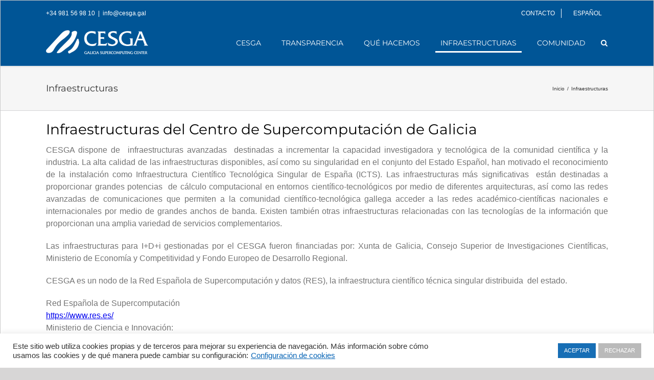

--- FILE ---
content_type: text/html; charset=UTF-8
request_url: https://www.cesga.es/infraestructuras/
body_size: 15713
content:
<!DOCTYPE html>
<html class="avada-html-layout-wide" lang="es-ES" prefix="og: http://ogp.me/ns# fb: http://ogp.me/ns/fb#">
<head>
	<meta http-equiv="X-UA-Compatible" content="IE=edge" />
	<meta http-equiv="Content-Type" content="text/html; charset=utf-8"/>
	<meta name="viewport" content="width=device-width, initial-scale=1" />
	<title>Infraestructuras - Cesga - Centro de Supercomputación de Galicia</title>

<!-- This site is optimized with the Yoast SEO plugin v13.0 - https://yoast.com/wordpress/plugins/seo/ -->
<meta name="description" content="Infraestructuras del Centro de Supercomputación de Galicia"/>
<meta name="robots" content="max-snippet:-1, max-image-preview:large, max-video-preview:-1"/>
<link rel="canonical" href="https://www.cesga.es/infraestructuras/" />
<meta property="og:locale" content="es_ES" />
<meta property="og:locale:alternate" content="gl_ES" />
<meta property="og:locale:alternate" content="en_GB" />
<meta property="og:type" content="article" />
<meta property="og:title" content="Infraestructuras - Cesga - Centro de Supercomputación de Galicia" />
<meta property="og:description" content="Infraestructuras del Centro de Supercomputación de Galicia" />
<meta property="og:url" content="https://www.cesga.es/infraestructuras/" />
<meta property="og:site_name" content="Cesga - Centro de Supercomputación de Galicia" />
<meta name="twitter:card" content="summary_large_image" />
<meta name="twitter:description" content="Infraestructuras del Centro de Supercomputación de Galicia" />
<meta name="twitter:title" content="Infraestructuras - Cesga - Centro de Supercomputación de Galicia" />
<meta name="twitter:site" content="@CESGA_" />
<meta name="twitter:creator" content="@CESGA_" />
<script type='application/ld+json' class='yoast-schema-graph yoast-schema-graph--main'>{"@context":"https://schema.org","@graph":[{"@type":"Organization","@id":"https://www.cesga.es/#organization","name":"Centro de Supercomputaci\u00f3n de Galicia - Cesga","url":"https://www.cesga.es/","sameAs":["https://twitter.com/CESGA_"],"logo":{"@type":"ImageObject","@id":"https://www.cesga.es/#logo","url":"https://www.cesga.es/wp-content/uploads/2023/05/nuevoLogoCesga_mayo2023.png","width":1290,"height":331,"caption":"Centro de Supercomputaci\u00f3n de Galicia - Cesga"},"image":{"@id":"https://www.cesga.es/#logo"}},{"@type":"WebSite","@id":"https://www.cesga.es/#website","url":"https://www.cesga.es/","name":"Cesga - Centro de Supercomputaci\u00f3n de Galicia","description":"Web Oficial del Centro de Supercomputaci\u00f3n de Galicia","publisher":{"@id":"https://www.cesga.es/#organization"},"potentialAction":{"@type":"SearchAction","target":"https://www.cesga.es/?s={search_term_string}","query-input":"required name=search_term_string"}},{"@type":"WebPage","@id":"https://www.cesga.es/infraestructuras/#webpage","url":"https://www.cesga.es/infraestructuras/","inLanguage":"es","name":"Infraestructuras - Cesga - Centro de Supercomputaci\u00f3n de Galicia","isPartOf":{"@id":"https://www.cesga.es/#website"},"datePublished":"2019-05-03T15:33:48+00:00","dateModified":"2023-09-19T09:13:40+00:00","description":"Infraestructuras del Centro de Supercomputaci\u00f3n de Galicia"}]}</script>
<!-- / Yoast SEO plugin. -->

<link rel='dns-prefetch' href='//use.fontawesome.com' />
<link rel='dns-prefetch' href='//s.w.org' />
<link rel="alternate" type="application/rss+xml" title="Cesga - Centro de Supercomputación de Galicia &raquo; Feed" href="https://www.cesga.es/feed/" />
<link rel="alternate" type="application/rss+xml" title="Cesga - Centro de Supercomputación de Galicia &raquo; RSS de los comentarios" href="https://www.cesga.es/comments/feed/" />
					<link rel="shortcut icon" href="https://www.cesga.es/wp-content/uploads/2024/10/favicon.ico" type="image/x-icon" />
		
					<!-- For iPhone -->
			<link rel="apple-touch-icon" href="https://www.cesga.es/wp-content/uploads/2024/10/favicon.ico">
		
					<!-- For iPhone Retina display -->
			<link rel="apple-touch-icon" sizes="114x114" href="https://www.cesga.es/wp-content/uploads/2024/10/favicon.ico">
		
					<!-- For iPad -->
			<link rel="apple-touch-icon" sizes="72x72" href="https://www.cesga.es/wp-content/uploads/2024/10/favicon.ico">
		
					<!-- For iPad Retina display -->
			<link rel="apple-touch-icon" sizes="144x144" href="https://www.cesga.es/wp-content/uploads/2024/10/favicon.ico">
				
		<meta property="og:title" content="Infraestructuras"/>
		<meta property="og:type" content="article"/>
		<meta property="og:url" content="https://www.cesga.es/infraestructuras/"/>
		<meta property="og:site_name" content="Cesga - Centro de Supercomputación de Galicia"/>
		<meta property="og:description" content="Infraestructuras del Centro de Supercomputación de Galicia
CESGA dispone de  infraestructuras avanzadas  destinadas a incrementar la capacidad investigadora y tecnológica de la comunidad científica y la industria. La alta calidad de las infraestructuras disponibles, así como su singularidad en el conjunto del Estado Español, han motivado el reconocimiento de la instalación como Infraestructura Científico"/>

									<meta property="og:image" content="https://www.cesga.es/wp-content/uploads/2024/10/logo_Blanco297x69.png"/>
									<script type="text/javascript">
			window._wpemojiSettings = {"baseUrl":"https:\/\/s.w.org\/images\/core\/emoji\/12.0.0-1\/72x72\/","ext":".png","svgUrl":"https:\/\/s.w.org\/images\/core\/emoji\/12.0.0-1\/svg\/","svgExt":".svg","source":{"concatemoji":"https:\/\/www.cesga.es\/wp-includes\/js\/wp-emoji-release.min.js?ver=5.2.21"}};
			!function(e,a,t){var n,r,o,i=a.createElement("canvas"),p=i.getContext&&i.getContext("2d");function s(e,t){var a=String.fromCharCode;p.clearRect(0,0,i.width,i.height),p.fillText(a.apply(this,e),0,0);e=i.toDataURL();return p.clearRect(0,0,i.width,i.height),p.fillText(a.apply(this,t),0,0),e===i.toDataURL()}function c(e){var t=a.createElement("script");t.src=e,t.defer=t.type="text/javascript",a.getElementsByTagName("head")[0].appendChild(t)}for(o=Array("flag","emoji"),t.supports={everything:!0,everythingExceptFlag:!0},r=0;r<o.length;r++)t.supports[o[r]]=function(e){if(!p||!p.fillText)return!1;switch(p.textBaseline="top",p.font="600 32px Arial",e){case"flag":return s([55356,56826,55356,56819],[55356,56826,8203,55356,56819])?!1:!s([55356,57332,56128,56423,56128,56418,56128,56421,56128,56430,56128,56423,56128,56447],[55356,57332,8203,56128,56423,8203,56128,56418,8203,56128,56421,8203,56128,56430,8203,56128,56423,8203,56128,56447]);case"emoji":return!s([55357,56424,55356,57342,8205,55358,56605,8205,55357,56424,55356,57340],[55357,56424,55356,57342,8203,55358,56605,8203,55357,56424,55356,57340])}return!1}(o[r]),t.supports.everything=t.supports.everything&&t.supports[o[r]],"flag"!==o[r]&&(t.supports.everythingExceptFlag=t.supports.everythingExceptFlag&&t.supports[o[r]]);t.supports.everythingExceptFlag=t.supports.everythingExceptFlag&&!t.supports.flag,t.DOMReady=!1,t.readyCallback=function(){t.DOMReady=!0},t.supports.everything||(n=function(){t.readyCallback()},a.addEventListener?(a.addEventListener("DOMContentLoaded",n,!1),e.addEventListener("load",n,!1)):(e.attachEvent("onload",n),a.attachEvent("onreadystatechange",function(){"complete"===a.readyState&&t.readyCallback()})),(n=t.source||{}).concatemoji?c(n.concatemoji):n.wpemoji&&n.twemoji&&(c(n.twemoji),c(n.wpemoji)))}(window,document,window._wpemojiSettings);
		</script>
		<style type="text/css">
img.wp-smiley,
img.emoji {
	display: inline !important;
	border: none !important;
	box-shadow: none !important;
	height: 1em !important;
	width: 1em !important;
	margin: 0 .07em !important;
	vertical-align: -0.1em !important;
	background: none !important;
	padding: 0 !important;
}
</style>
	<link rel='stylesheet' id='cookie-law-info-css'  href='https://www.cesga.es/wp-content/plugins/cookie-law-info/public/css/cookie-law-info-public.css?ver=2.0.0' type='text/css' media='all' />
<link rel='stylesheet' id='cookie-law-info-gdpr-css'  href='https://www.cesga.es/wp-content/plugins/cookie-law-info/public/css/cookie-law-info-gdpr.css?ver=2.0.0' type='text/css' media='all' />
<link rel='stylesheet' id='wpdm-font-awesome-css'  href='https://www.cesga.es/wp-content/plugins/download-manager/assets/fontawesome/css/all.css?ver=5.2.21' type='text/css' media='all' />
<link rel='stylesheet' id='wpdm-bootstrap-css'  href='https://www.cesga.es/wp-content/plugins/download-manager/assets/bootstrap/css/bootstrap.css?ver=5.2.21' type='text/css' media='all' />
<link rel='stylesheet' id='wpdm-front-css'  href='https://www.cesga.es/wp-content/plugins/download-manager/assets/css/front.css?ver=5.2.21' type='text/css' media='all' />
<link rel='stylesheet' id='wpvrfontawesome-css'  href='https://use.fontawesome.com/releases/v5.7.2/css/all.css?ver=8.3.8' type='text/css' media='all' />
<link rel='stylesheet' id='panellium-css-css'  href='https://www.cesga.es/wp-content/plugins/wpvr/public/lib/pannellum/src/css/pannellum.css?ver=1' type='text/css' media='all' />
<link rel='stylesheet' id='videojs-css-css'  href='https://www.cesga.es/wp-content/plugins/wpvr/public/lib/pannellum/src/css/video-js.css?ver=1' type='text/css' media='all' />
<link rel='stylesheet' id='videojs-vr-css-css'  href='https://www.cesga.es/wp-content/plugins/wpvr/public/lib/videojs-vr/videojs-vr.css?ver=1' type='text/css' media='all' />
<link rel='stylesheet' id='owl-css-css'  href='https://www.cesga.es/wp-content/plugins/wpvr/public/css/owl.carousel.css?ver=8.3.8' type='text/css' media='all' />
<link rel='stylesheet' id='wpvr-css'  href='https://www.cesga.es/wp-content/plugins/wpvr/public/css/wpvr-public.css?ver=8.3.8' type='text/css' media='all' />
<link rel='stylesheet' id='avada-stylesheet-css'  href='https://www.cesga.es/wp-content/themes/Avada/assets/css/style.min.css?ver=5.9.1' type='text/css' media='all' />
<link rel='stylesheet' id='child-style-css'  href='https://www.cesga.es/wp-content/themes/Avada-Child-Theme/style.css?ver=5.2.21' type='text/css' media='all' />
<!--[if IE]>
<link rel='stylesheet' id='avada-IE-css'  href='https://www.cesga.es/wp-content/themes/Avada/assets/css/ie.min.css?ver=5.9.1' type='text/css' media='all' />
<style id='avada-IE-inline-css' type='text/css'>
.avada-select-parent .select-arrow{background-color:#ffffff}
.select-arrow{background-color:#ffffff}
</style>
<![endif]-->
<link rel='stylesheet' id='posts-table-pro-css'  href='https://www.cesga.es/wp-content/plugins/posts-table-pro/assets/css/ptp-combined.min.css?ver=2.1.5' type='text/css' media='all' />
<link rel='stylesheet' id='fusion-dynamic-css-css'  href='https://www.cesga.es/wp-content/uploads/fusion-styles/e44da8174d793c24683448b958adb0f6.min.css?ver=5.2.21' type='text/css' media='all' />
<script type='text/javascript' src='https://www.cesga.es/wp-includes/js/jquery/jquery.js?ver=1.12.4-wp'></script>
<script type='text/javascript' src='https://www.cesga.es/wp-includes/js/jquery/jquery-migrate.min.js?ver=1.4.1'></script>
<script type='text/javascript'>
/* <![CDATA[ */
var Cli_Data = {"nn_cookie_ids":["_gid","_ga","_gat_gtag_UA_18833245_1"],"cookielist":[],"non_necessary_cookies":{"necessary":["cookielawinfo-checkbox-non-necessary","cookielawinfo-checkbox-necessary","pll_language","PHPSESSID","viewed_cookie_policy"],"analiticas":["_gid","_ga","_gat_gtag_UA_18833245_1"]},"ccpaEnabled":"","ccpaRegionBased":"","ccpaBarEnabled":"","ccpaType":"gdpr","js_blocking":"1","custom_integration":"","triggerDomRefresh":""};
var cli_cookiebar_settings = {"animate_speed_hide":"500","animate_speed_show":"500","background":"#FFF","border":"#b1a6a6c2","border_on":"","button_1_button_colour":"#176eb5","button_1_button_hover":"#125891","button_1_link_colour":"#fff","button_1_as_button":"1","button_1_new_win":"","button_2_button_colour":"#333","button_2_button_hover":"#292929","button_2_link_colour":"#444","button_2_as_button":"","button_2_hidebar":"","button_3_button_colour":"#bababa","button_3_button_hover":"#959595","button_3_link_colour":"#fff","button_3_as_button":"1","button_3_new_win":"","button_4_button_colour":"#000","button_4_button_hover":"#000000","button_4_link_colour":"#0563b5","button_4_as_button":"","font_family":"Helvetica, sans-serif","header_fix":"","notify_animate_hide":"1","notify_animate_show":"","notify_div_id":"#cookie-law-info-bar","notify_position_horizontal":"right","notify_position_vertical":"bottom","scroll_close":"","scroll_close_reload":"","accept_close_reload":"","reject_close_reload":"","showagain_tab":"","showagain_background":"#fff","showagain_border":"#000","showagain_div_id":"#cookie-law-info-again","showagain_x_position":"100px","text":"#333333","show_once_yn":"","show_once":"10000","logging_on":"","as_popup":"","popup_overlay":"1","bar_heading_text":"","cookie_bar_as":"banner","popup_showagain_position":"bottom-right","widget_position":"left"};
var log_object = {"ajax_url":"https:\/\/www.cesga.es\/wp-admin\/admin-ajax.php"};
/* ]]> */
</script>
<script type='text/javascript' src='https://www.cesga.es/wp-content/plugins/cookie-law-info/public/js/cookie-law-info-public.js?ver=2.0.0'></script>
<script type='text/javascript'>
/* <![CDATA[ */
var wpdm_url = {"home":"https:\/\/www.cesga.es\/","site":"https:\/\/www.cesga.es\/","ajax":"https:\/\/www.cesga.es\/wp-admin\/admin-ajax.php"};
var wpdm_asset = {"spinner":"<i class=\"fas fa-sun fa-spin\"><\/i>"};
/* ]]> */
</script>
<script type='text/javascript' src='https://www.cesga.es/wp-content/plugins/download-manager/assets/js/front.js?ver=5.2.21'></script>
<script type='text/javascript' src='https://www.cesga.es/wp-content/plugins/download-manager/assets/js/chosen.jquery.min.js?ver=5.2.21'></script>
<script type='text/javascript' src='https://www.cesga.es/wp-content/plugins/wpvr/public/lib/pannellum/src/js/pannellum.js?ver=1'></script>
<script type='text/javascript' src='https://www.cesga.es/wp-content/plugins/wpvr/public/lib/pannellum/src/js/libpannellum.js?ver=1'></script>
<script type='text/javascript' src='https://www.cesga.es/wp-content/plugins/wpvr/public/js/video.js?ver=1'></script>
<script type='text/javascript' src='https://www.cesga.es/wp-content/plugins/wpvr/public/lib/videojs-vr/videojs-vr.js?ver=1'></script>
<script type='text/javascript' src='https://www.cesga.es/wp-content/plugins/wpvr/public/lib/pannellum/src/js/videojs-pannellum-plugin.js?ver=1'></script>
<script type='text/javascript' src='https://www.cesga.es/wp-content/plugins/wpvr/public/js/owl.carousel.js?ver=5.2.21'></script>
<script type='text/javascript' src='https://www.cesga.es/wp-content/plugins/wpvr/public/js/jquery.cookie.js?ver=1'></script>
<link rel='https://api.w.org/' href='https://www.cesga.es/wp-json/' />
<link rel="EditURI" type="application/rsd+xml" title="RSD" href="https://www.cesga.es/xmlrpc.php?rsd" />
<link rel="wlwmanifest" type="application/wlwmanifest+xml" href="https://www.cesga.es/wp-includes/wlwmanifest.xml" /> 
<meta name="generator" content="WordPress 5.2.21" />
<link rel='shortlink' href='https://www.cesga.es/?p=17' />
<link rel="alternate" type="application/json+oembed" href="https://www.cesga.es/wp-json/oembed/1.0/embed?url=https%3A%2F%2Fwww.cesga.es%2Finfraestructuras%2F" />
<link rel="alternate" type="text/xml+oembed" href="https://www.cesga.es/wp-json/oembed/1.0/embed?url=https%3A%2F%2Fwww.cesga.es%2Finfraestructuras%2F&#038;format=xml" />

        <script>
            var wpdm_site_url = 'https://www.cesga.es/';
            var wpdm_home_url = 'https://www.cesga.es/';
            var ajax_url = 'https://www.cesga.es/wp-admin/admin-ajax.php';
            var wpdm_ajax_url = 'https://www.cesga.es/wp-admin/admin-ajax.php';
            var wpdm_ajax_popup = '0';
        </script>
        <style>
            .wpdm-download-link.btn.btn-primary.btn-xs{
                border-radius: 4px;
            }
        </style>


        <link rel="alternate" href="https://www.cesga.es/infraestructuras/" hreflang="es" />
<link rel="alternate" href="https://www.cesga.es/gl/infraestruturas/" hreflang="gl" />
<link rel="alternate" href="https://www.cesga.es/en/infrastructures/" hreflang="en" />
		<style type="text/css">.recentcomments a{display:inline !important;padding:0 !important;margin:0 !important;}</style>
					<script type="text/javascript">
				var cli_flush_cache = true;
			</script>
<link rel="icon" href="https://www.cesga.es/wp-content/uploads/2024/10/favicon.ico" sizes="32x32" />
<link rel="icon" href="https://www.cesga.es/wp-content/uploads/2024/10/favicon.ico" sizes="192x192" />
<link rel="apple-touch-icon-precomposed" href="https://www.cesga.es/wp-content/uploads/2024/10/favicon.ico" />
<meta name="msapplication-TileImage" content="https://www.cesga.es/wp-content/uploads/2024/10/favicon.ico" />
<meta name="generator" content="WordPress Download Manager 3.0.4" />
            <style>
                                @import url('https://fonts.googleapis.com/css?family=Rubik:400,500');
                


                .w3eden .fetfont,
                .w3eden .btn,
                .w3eden .btn.wpdm-front h3.title,
                .w3eden .wpdm-social-lock-box .IN-widget a span:last-child,
                .w3eden #xfilelist .panel-heading,
                .w3eden .wpdm-frontend-tabs a,
                .w3eden .alert:before,
                .w3eden .panel .panel-heading,
                .w3eden .discount-msg,
                .w3eden .panel.dashboard-panel h3,
                .w3eden #wpdm-dashboard-sidebar .list-group-item,
                .w3eden #package-description .wp-switch-editor,
                .w3eden .w3eden.author-dashbboard .nav.nav-tabs li a,
                .w3eden .wpdm_cart thead th,
                .w3eden #csp .list-group-item,
                .w3eden .modal-title {
                    font-family: Rubik, -apple-system, BlinkMacSystemFont, "Segoe UI", Roboto, Helvetica, Arial, sans-serif, "Apple Color Emoji", "Segoe UI Emoji", "Segoe UI Symbol";
                    text-transform: uppercase;
                    font-weight: 500;
                }
                .w3eden #csp .list-group-item{
                    text-transform: unset;
                }
            </style>
                    <style>

            :root{
                --color-primary: #4a8eff;
                --color-primary-rgb: 74, 142, 255;
                --color-primary-hover: #4a8eff;
                --color-primary-active: #4a8eff;
                --color-secondary: #6c757d;
                --color-secondary-rgb: 108, 117, 125;
                --color-secondary-hover: #6c757d;
                --color-secondary-active: #6c757d;
                --color-success: #18ce0f;
                --color-success-rgb: 24, 206, 15;
                --color-success-hover: #18ce0f;
                --color-success-active: #18ce0f;
                --color-info: #2CA8FF;
                --color-info-rgb: 44, 168, 255;
                --color-info-hover: #2CA8FF;
                --color-info-active: #2CA8FF;
                --color-warning: #FFB236;
                --color-warning-rgb: 255, 178, 54;
                --color-warning-hover: #FFB236;
                --color-warning-active: #FFB236;
                --color-danger: #ff5062;
                --color-danger-rgb: 255, 80, 98;
                --color-danger-hover: #ff5062;
                --color-danger-active: #ff5062;
                --color-green: #30b570;
                --color-blue: #0073ff;
                --color-purple: #8557D3;
                --color-red: #ff5062;
                --color-muted: rgba(69, 89, 122, 0.6);
                --wpdm-font: Rubik, -apple-system, BlinkMacSystemFont, "Segoe UI", Roboto, Helvetica, Arial, sans-serif, "Apple Color Emoji", "Segoe UI Emoji", "Segoe UI Symbol";
            }
            .wpdm-download-link.btn.btn-primary.btn-xs{
                border-radius: 4px;
            }


        </style>
        
		
	<script type="text/javascript">
		var doc = document.documentElement;
		doc.setAttribute('data-useragent', navigator.userAgent);
	</script>

	<!-- Global site tag (gtag.js) - Google Analytics -->
<script async src="https://www.googletagmanager.com/gtag/js?id=UA-18833245-1"></script>
<script>
  window.dataLayer = window.dataLayer || [];
  function gtag(){dataLayer.push(arguments);}
  gtag('js', new Date());

  gtag('config', 'UA-18833245-1');
</script></head>

<body class="page-template-default page page-id-17 page-parent fusion-image-hovers fusion-body ltr fusion-sticky-header no-mobile-slidingbar no-mobile-totop fusion-disable-outline fusion-sub-menu-fade mobile-logo-pos-left layout-wide-mode fusion-top-header menu-text-align-center mobile-menu-design-modern fusion-show-pagination-text fusion-header-layout-v2 avada-responsive avada-footer-fx-none fusion-search-form-classic fusion-avatar-square">
	<a class="skip-link screen-reader-text" href="#content">Skip to content</a>
				<div id="wrapper" class="">
		<div id="home" style="position:relative;top:-1px;"></div>
		
			<header class="fusion-header-wrapper">
				<div class="fusion-header-v2 fusion-logo-left fusion-sticky-menu- fusion-sticky-logo-1 fusion-mobile-logo-1  fusion-mobile-menu-design-modern">
					
<div class="fusion-secondary-header">
	<div class="fusion-row">
					<div class="fusion-alignleft">
				<div class="fusion-contact-info">+34 981 56 98 10<span class="fusion-header-separator">|</span><a href="mailto:in&#102;o&#64;&#99;e&#115;g&#97;.&#103;&#97;l">in&#102;o&#64;&#99;e&#115;g&#97;.&#103;&#97;l</a></div>			</div>
							<div class="fusion-alignright">
				<nav class="fusion-secondary-menu" role="navigation" aria-label="Secondary Menu"><ul id="menu-top-navigation-menu-es" class="menu"><li  id="menu-item-22052"  class="menu-item menu-item-type-custom menu-item-object-custom menu-item-22052"  data-item-id="22052"><a  href="https://www.cesga.es/cesga/contacto/" class="fusion-bottombar-highlight"><span class="menu-text">CONTACTO</span></a></li><li  id="menu-item-213"  class="pll-parent-menu-item menu-item menu-item-type-custom menu-item-object-custom current-menu-parent menu-item-has-children menu-item-213 fusion-dropdown-menu"  data-classes="pll-parent-menu-item" data-item-id="213"><a  href="#pll_switcher" class="fusion-bottombar-highlight"><span class="menu-text">Español</span></a><ul role="menu" class="sub-menu"><li   class="lang-item lang-item-3 lang-item-es lang-item-first current-lang menu-item menu-item-type-custom menu-item-object-custom menu-item-213-es fusion-dropdown-submenu"  data-classes="lang-item"><a  href="https://www.cesga.es/infraestructuras/" class="fusion-bottombar-highlight" hreflang="es-ES" lang="es-ES"><span>Español</span></a></li><li   class="lang-item lang-item-6 lang-item-gl menu-item menu-item-type-custom menu-item-object-custom menu-item-213-gl fusion-dropdown-submenu"  data-classes="lang-item"><a  href="https://www.cesga.es/gl/infraestruturas/" class="fusion-bottombar-highlight" hreflang="gl-ES" lang="gl-ES"><span>Galego</span></a></li><li   class="lang-item lang-item-10 lang-item-en menu-item menu-item-type-custom menu-item-object-custom menu-item-213-en fusion-dropdown-submenu"  data-classes="lang-item"><a  href="https://www.cesga.es/en/infrastructures/" class="fusion-bottombar-highlight" hreflang="en-GB" lang="en-GB"><span>English</span></a></li></ul></li></ul></nav><nav class="fusion-mobile-nav-holder fusion-mobile-menu-text-align-left" aria-label="Secondary Mobile Menu"></nav>			</div>
			</div>
</div>
<div class="fusion-header-sticky-height"></div>
<div class="fusion-header">
	<div class="fusion-row">
					<div class="fusion-logo" data-margin-top="0px" data-margin-bottom="0px" data-margin-left="0px" data-margin-right="0px">
			<a class="fusion-logo-link"  href="https://www.cesga.es/" >

						<!-- standard logo -->
			<img src="https://www.cesga.es/wp-content/uploads/2024/10/logo_Blanco297x69.png" srcset="https://www.cesga.es/wp-content/uploads/2024/10/logo_Blanco297x69.png 1x, https://www.cesga.es/wp-content/uploads/2024/10/logo_Blanco450x113.png 2x" width="297" height="69" style="max-height:69px;height:auto;" alt="Cesga &#8211; Centro de Supercomputación de Galicia Logo" data-retina_logo_url="https://www.cesga.es/wp-content/uploads/2024/10/logo_Blanco450x113.png" class="fusion-standard-logo" />

											<!-- mobile logo -->
				<img src="https://www.cesga.es/wp-content/uploads/2024/10/logo_Blanco450x113.png" srcset="https://www.cesga.es/wp-content/uploads/2024/10/logo_Blanco450x113.png 1x, https://www.cesga.es/wp-content/uploads/2024/10/logo_Blanco450x113.png 2x" width="400" height="93" style="max-height:93px;height:auto;" alt="Cesga &#8211; Centro de Supercomputación de Galicia Logo" data-retina_logo_url="https://www.cesga.es/wp-content/uploads/2024/10/logo_Blanco450x113.png" class="fusion-mobile-logo" />
			
											<!-- sticky header logo -->
				<img src="https://www.cesga.es/wp-content/uploads/2024/10/logo_Blanco297x69.png" srcset="https://www.cesga.es/wp-content/uploads/2024/10/logo_Blanco297x69.png 1x, https://www.cesga.es/wp-content/uploads/2024/10/logo_Blanco450x113.png 2x" width="297" height="69" style="max-height:69px;height:auto;" alt="Cesga &#8211; Centro de Supercomputación de Galicia Logo" data-retina_logo_url="https://www.cesga.es/wp-content/uploads/2024/10/logo_Blanco450x113.png" class="fusion-sticky-logo" />
					</a>
		</div>		<nav class="fusion-main-menu" aria-label="Menú principal"><ul id="menu-menu-principal-es" class="fusion-menu"><li  id="menu-item-2617"  class="menu-item menu-item-type-post_type menu-item-object-page menu-item-has-children menu-item-2617 fusion-dropdown-menu"  data-item-id="2617"><a  href="https://www.cesga.es/cesga/" class="fusion-bottombar-highlight"><span class="menu-text">Cesga</span></a><ul role="menu" class="sub-menu"><li  id="menu-item-124"  class="menu-item menu-item-type-post_type menu-item-object-page menu-item-124 fusion-dropdown-submenu" ><a  href="https://www.cesga.es/cesga/el-cesga/" class="fusion-bottombar-highlight"><span>Acerca del Cesga</span></a></li><li  id="menu-item-2644"  class="menu-item menu-item-type-post_type menu-item-object-page menu-item-2644 fusion-dropdown-submenu" ><a  href="https://www.cesga.es/cesga/organos-de-gobierno/" class="fusion-bottombar-highlight"><span>Órganos de gobierno</span></a></li><li  id="menu-item-2643"  class="menu-item menu-item-type-post_type menu-item-object-page menu-item-2643 fusion-dropdown-submenu" ><a  href="https://www.cesga.es/cesga/organos-consultivos/" class="fusion-bottombar-highlight"><span>Órganos consultivos</span></a></li><li  id="menu-item-12638"  class="menu-item menu-item-type-post_type menu-item-object-page menu-item-12638 fusion-dropdown-submenu" ><a  href="https://www.cesga.es/personal-cesga-2/" class="fusion-bottombar-highlight"><span>Personal</span></a></li><li  id="menu-item-2641"  class="menu-item menu-item-type-post_type menu-item-object-page menu-item-2641 fusion-dropdown-submenu" ><a  href="https://www.cesga.es/cesga/historia/" class="fusion-bottombar-highlight"><span>Historia</span></a></li><li  id="menu-item-2651"  class="menu-item menu-item-type-post_type menu-item-object-page menu-item-2651 fusion-dropdown-submenu" ><a  href="https://www.cesga.es/cesga/departamentos/" class="fusion-bottombar-highlight"><span>Departamentos</span></a></li><li  id="menu-item-106"  class="menu-item menu-item-type-post_type menu-item-object-page menu-item-has-children menu-item-106 fusion-dropdown-submenu" ><a  href="https://www.cesga.es/cesga/publicaciones/" class="fusion-bottombar-highlight"><span>Publicaciones</span></a><ul role="menu" class="sub-menu"><li  id="menu-item-2803"  class="menu-item menu-item-type-post_type menu-item-object-page menu-item-2803" ><a  href="https://www.cesga.es/cesga/publicaciones/dixitos/" class="fusion-bottombar-highlight"><span>Díxitos</span></a></li><li  id="menu-item-2867"  class="menu-item menu-item-type-post_type menu-item-object-page menu-item-2867" ><a  href="https://www.cesga.es/cesga/publicaciones/produccion-cientifica/" class="fusion-bottombar-highlight"><span>Producción científica y satisfacción usuarios</span></a></li><li  id="menu-item-2866"  class="menu-item menu-item-type-post_type menu-item-object-page menu-item-2866" ><a  href="https://www.cesga.es/cesga/publicaciones/informes-tecnicos/" class="fusion-bottombar-highlight"><span>Informes técnicos</span></a></li><li  id="menu-item-19828"  class="menu-item menu-item-type-post_type menu-item-object-page menu-item-19828" ><a  href="https://www.cesga.es/transparencia/anuarios/" class="fusion-bottombar-highlight"><span>Anuarios</span></a></li></ul></li><li  id="menu-item-2654"  class="menu-item menu-item-type-post_type menu-item-object-page menu-item-2654 fusion-dropdown-submenu" ><a  href="https://www.cesga.es/transparencia/plan-de-igualdad/" class="fusion-bottombar-highlight"><span>Plan de igualdad</span></a></li><li  id="menu-item-107"  class="menu-item menu-item-type-post_type menu-item-object-page menu-item-107 fusion-dropdown-submenu" ><a  href="https://www.cesga.es/cesga/visitas-al-centro/" class="fusion-bottombar-highlight"><span>Visitas al Centro</span></a></li><li  id="menu-item-20461"  class="menu-item menu-item-type-custom menu-item-object-custom menu-item-20461 fusion-dropdown-submenu" ><a  href="https://www.cesga.es/wp-content/uploads/2023/11/Fondos-Feder23-4.pdf" class="fusion-bottombar-highlight"><span>Fondos FEDER</span></a></li><li  id="menu-item-20462"  class="menu-item menu-item-type-post_type menu-item-object-page menu-item-20462 fusion-dropdown-submenu" ><a  href="https://www.cesga.es/proyectos-cofinanciacion-nextgenerationeu-prtr/" class="fusion-bottombar-highlight"><span>Fondos NextGenerationEU/PRTR</span></a></li><li  id="menu-item-109"  class="menu-item menu-item-type-post_type menu-item-object-page menu-item-109 fusion-dropdown-submenu" ><a  href="https://www.cesga.es/cesga/contacto/" class="fusion-bottombar-highlight"><span>Contacto</span></a></li></ul></li><li  id="menu-item-18958"  class="menu-item menu-item-type-post_type menu-item-object-page menu-item-18958"  data-item-id="18958"><a  href="https://www.cesga.es/transparencia/" class="fusion-bottombar-highlight"><span class="menu-text">Transparencia</span></a></li><li  id="menu-item-90"  class="menu-item menu-item-type-post_type menu-item-object-page menu-item-has-children menu-item-90 fusion-dropdown-menu"  data-item-id="90"><a  href="https://www.cesga.es/que-hacemos/" class="fusion-bottombar-highlight"><span class="menu-text">Qué hacemos</span></a><ul role="menu" class="sub-menu"><li  id="menu-item-2744"  class="menu-item menu-item-type-post_type menu-item-object-page menu-item-2744 fusion-dropdown-submenu" ><a  href="https://www.cesga.es/que-hacemos/investigacion/" class="fusion-bottombar-highlight"><span>Investigación</span></a></li><li  id="menu-item-13823"  class="menu-item menu-item-type-post_type menu-item-object-page menu-item-13823 fusion-dropdown-submenu" ><a  href="https://www.cesga.es/proyectos/" class="fusion-bottombar-highlight"><span>Proyectos</span></a></li><li  id="menu-item-2580"  class="menu-item menu-item-type-post_type menu-item-object-page menu-item-2580 fusion-dropdown-submenu" ><a  href="https://www.cesga.es/que-hacemos/computacion/" class="fusion-bottombar-highlight"><span>Computación</span></a></li><li  id="menu-item-2584"  class="menu-item menu-item-type-post_type menu-item-object-page menu-item-2584 fusion-dropdown-submenu" ><a  href="https://www.cesga.es/que-hacemos/almacenamiento/" class="fusion-bottombar-highlight"><span>Almacenamiento</span></a></li><li  id="menu-item-2581"  class="menu-item menu-item-type-post_type menu-item-object-page menu-item-2581 fusion-dropdown-submenu" ><a  href="https://www.cesga.es/que-hacemos/comunicaciones/" class="fusion-bottombar-highlight"><span>Comunicaciones</span></a></li><li  id="menu-item-2583"  class="menu-item menu-item-type-post_type menu-item-object-page menu-item-2583 fusion-dropdown-submenu" ><a  href="https://www.cesga.es/que-hacemos/gis/" class="fusion-bottombar-highlight"><span>SIG</span></a></li><li  id="menu-item-2807"  class="menu-item menu-item-type-post_type menu-item-object-page menu-item-2807 fusion-dropdown-submenu" ><a  href="https://www.cesga.es/que-hacemos/e-learning/" class="fusion-bottombar-highlight"><span>e-Learning</span></a></li><li  id="menu-item-2585"  class="menu-item menu-item-type-post_type menu-item-object-page menu-item-2585 fusion-dropdown-submenu" ><a  href="https://www.cesga.es/que-hacemos/servicios-it/" class="fusion-bottombar-highlight"><span>Servicios IT</span></a></li><li  id="menu-item-117"  class="menu-item menu-item-type-post_type menu-item-object-page menu-item-117 fusion-dropdown-submenu" ><a  href="https://www.cesga.es/que-hacemos/formacion/" class="fusion-bottombar-highlight"><span>Formación</span></a></li></ul></li><li  id="menu-item-73"  class="menu-item menu-item-type-post_type menu-item-object-page current-menu-item page_item page-item-17 current_page_item menu-item-has-children menu-item-73 fusion-dropdown-menu"  data-item-id="73"><a  href="https://www.cesga.es/infraestructuras/" class="fusion-bottombar-highlight"><span class="menu-text">Infraestructuras</span></a><ul role="menu" class="sub-menu"><li  id="menu-item-78"  class="menu-item menu-item-type-post_type menu-item-object-page menu-item-78 fusion-dropdown-submenu" ><a  href="https://www.cesga.es/infraestructuras/computacion/" class="fusion-bottombar-highlight"><span>Computación</span></a></li><li  id="menu-item-77"  class="menu-item menu-item-type-post_type menu-item-object-page menu-item-77 fusion-dropdown-submenu" ><a  href="https://www.cesga.es/infraestructuras/almacenamiento/" class="fusion-bottombar-highlight"><span>Almacenamiento</span></a></li><li  id="menu-item-11285"  class="menu-item menu-item-type-post_type menu-item-object-page menu-item-11285 fusion-dropdown-submenu" ><a  href="https://www.cesga.es/infraestructuras/cuantica/" class="fusion-bottombar-highlight"><span>Cuántica</span></a></li><li  id="menu-item-76"  class="menu-item menu-item-type-post_type menu-item-object-page menu-item-76 fusion-dropdown-submenu" ><a  href="https://www.cesga.es/infraestructuras/comunicaciones/" class="fusion-bottombar-highlight"><span>Comunicaciones</span></a></li><li  id="menu-item-2707"  class="menu-item menu-item-type-post_type menu-item-object-page menu-item-2707 fusion-dropdown-submenu" ><a  href="https://www.cesga.es/infraestructuras/aplicaciones/" class="fusion-bottombar-highlight"><span>Aplicaciones</span></a></li><li  id="menu-item-74"  class="menu-item menu-item-type-post_type menu-item-object-page menu-item-74 fusion-dropdown-submenu" ><a  href="https://www.cesga.es/infraestructuras/equipos-de-apoyo/" class="fusion-bottombar-highlight"><span>Equipos de apoyo</span></a></li></ul></li><li  id="menu-item-91"  class="menu-item menu-item-type-post_type menu-item-object-page menu-item-has-children menu-item-91 fusion-dropdown-menu"  data-item-id="91"><a  href="https://www.cesga.es/comunidad/" class="fusion-bottombar-highlight"><span class="menu-text">Comunidad</span></a><ul role="menu" class="sub-menu"><li  id="menu-item-21687"  class="menu-item menu-item-type-post_type menu-item-object-page menu-item-21687 fusion-dropdown-submenu" ><a  href="https://www.cesga.es/comunidad/condiciones-de-uso/" class="fusion-bottombar-highlight"><span>Condiciones de uso</span></a></li><li  id="menu-item-4615"  class="menu-item menu-item-type-custom menu-item-object-custom menu-item-4615 fusion-dropdown-submenu" ><a  target="_blank" rel="noopener noreferrer" href="https://altausuarios.cesga.es/" class="fusion-bottombar-highlight"><span>Alta de usuarios</span></a></li><li  id="menu-item-4204"  class="menu-item menu-item-type-custom menu-item-object-custom menu-item-4204 fusion-dropdown-submenu" ><a  target="_blank" rel="noopener noreferrer" href="https://portalusuarios.cesga.es" class="fusion-bottombar-highlight"><span>Portal de usuarios</span></a></li><li  id="menu-item-94"  class="menu-item menu-item-type-post_type menu-item-object-page menu-item-94 fusion-dropdown-submenu" ><a  href="https://www.cesga.es/comunidad/solicitud-de-servicios/" class="fusion-bottombar-highlight"><span>Solicitud de servicios</span></a></li><li  id="menu-item-2717"  class="menu-item menu-item-type-post_type menu-item-object-page menu-item-2717 fusion-dropdown-submenu" ><a  href="https://www.cesga.es/comunidad/colaboracion/" class="fusion-bottombar-highlight"><span>Colaboración</span></a></li></ul></li><li class="fusion-custom-menu-item fusion-main-menu-search"><a class="fusion-main-menu-icon" href="#" aria-label="Buscar" data-title="Buscar" title="Buscar"></a><div class="fusion-custom-menu-item-contents"><form role="search" class="searchform fusion-search-form fusion-live-search" method="get" action="https://www.cesga.es/">
	<div class="fusion-search-form-content">
		<div class="fusion-search-field search-field">
			<label><span class="screen-reader-text">Buscar:</span>
									<input type="text" value="" name="s" class="s" placeholder="Buscar..." required aria-required="true" aria-label="Buscar..."/>
							</label>
		</div>
		<div class="fusion-search-button search-button">
			<input type="submit" class="fusion-search-submit searchsubmit" value="&#xf002;" />
					</div>
	</div>
	</form>
</div></li></ul></nav>	<div class="fusion-mobile-menu-icons">
							<a href="#" class="fusion-icon fusion-icon-bars" aria-label="Alternar menú móvil" aria-expanded="false"></a>
		
					<a href="#" class="fusion-icon fusion-icon-search" aria-label="Alternar búsqueda en móvil"></a>
		
		
			</div>
	
<nav class="fusion-mobile-nav-holder fusion-mobile-menu-text-align-left" aria-label="Main Menu Mobile"></nav>

		
<div class="fusion-clearfix"></div>
<div class="fusion-mobile-menu-search">
	<form role="search" class="searchform fusion-search-form fusion-live-search" method="get" action="https://www.cesga.es/">
	<div class="fusion-search-form-content">
		<div class="fusion-search-field search-field">
			<label><span class="screen-reader-text">Buscar:</span>
									<input type="text" value="" name="s" class="s" placeholder="Buscar..." required aria-required="true" aria-label="Buscar..."/>
							</label>
		</div>
		<div class="fusion-search-button search-button">
			<input type="submit" class="fusion-search-submit searchsubmit" value="&#xf002;" />
					</div>
	</div>
	</form>
</div>
			</div>
</div>
				</div>
				<div class="fusion-clearfix"></div>
			</header>
					
		
		<div id="sliders-container">
					</div>
				
		
					<div class="fusion-page-title-bar fusion-page-title-bar-none fusion-page-title-bar-left">
	<div class="fusion-page-title-row">
		<div class="fusion-page-title-wrapper">
			<div class="fusion-page-title-captions">

																			<h1 class="entry-title">Infraestructuras</h1>

									
				
			</div>

												<div class="fusion-page-title-secondary">
						<div class="fusion-breadcrumbs"><span itemscope itemtype="http://data-vocabulary.org/Breadcrumb"><a itemprop="url" href="https://www.cesga.es"><span itemprop="title">Inicio</span></a></span><span class="fusion-breadcrumb-sep">/</span><span class="breadcrumb-leaf">Infraestructuras</span></div>					</div>
							
		</div>
	</div>
</div>
				
				<main id="main" class="clearfix " style="">
			<div class="fusion-row" style="">
<section id="content" style="width: 100%;">
					<div id="post-17" class="post-17 page type-page status-publish hentry">
			<span class="entry-title rich-snippet-hidden">Infraestructuras</span><span class="vcard rich-snippet-hidden"><span class="fn"><a href="https://www.cesga.es/author/admincesga/" title="Entradas de Admin Cesga" rel="author">Admin Cesga</a></span></span><span class="updated rich-snippet-hidden">2023-09-19T11:13:40+01:00</span>						<div class="post-content">
				<div class="fusion-fullwidth fullwidth-box nonhundred-percent-fullwidth non-hundred-percent-height-scrolling"  style='background-color: rgba(255,255,255,0);background-position: center center;background-repeat: no-repeat;padding-top:0px;padding-right:0px;padding-bottom:0px;padding-left:0px;'><div class="fusion-builder-row fusion-row "><div  class="fusion-layout-column fusion_builder_column fusion_builder_column_1_1 fusion-builder-column-1 fusion-one-full fusion-column-first fusion-column-last 1_1"  style='margin-top:0px;margin-bottom:20px;'>
					<div class="fusion-column-wrapper" style="padding: 0px 0px 0px 0px;background-position:left top;background-repeat:no-repeat;-webkit-background-size:cover;-moz-background-size:cover;-o-background-size:cover;background-size:cover;"   data-bg-url="">
						<div class="fusion-text"><h2>Infraestructuras del Centro de Supercomputación de Galicia</h2>
<p style="text-align: justify;">CESGA dispone de  infraestructuras avanzadas  destinadas a incrementar la capacidad investigadora y tecnológica de la comunidad científica y la industria. La alta calidad de las infraestructuras disponibles, así como su singularidad en el conjunto del Estado Español, han motivado el reconocimiento de la instalación como Infraestructura Científico Tecnológica Singular de España (ICTS). Las infraestructuras más significativas  están destinadas a proporcionar grandes potencias  de cálculo computacional en entornos científico-tecnológicos por medio de diferentes arquitecturas, así como las redes avanzadas de comunicaciones que permiten a la comunidad científico-tecnológica gallega acceder a las redes académico-científicas nacionales e internacionales por medio de grandes anchos de banda. Existen también otras infraestructuras relacionadas con las tecnologías de la información que proporcionan una amplia variedad de servicios complementarios.</p>
<p style="text-align: justify;">Las infraestructuras para I+D+i gestionadas por el CESGA fueron financiadas por: Xunta de Galicia, Consejo Superior de Investigaciones Científicas, Ministerio de Economía y Competitividad y Fondo Europeo de Desarrollo Regional.</p>
<p>CESGA es un nodo de la Red Española de Supercomputación y datos (RES), la infraestructura científico técnica singular distribuida  del estado.</p>
<p>Red Española de Supercomputación<br />
<a class="enlace" href="https://www.res.es/" target="_blank" rel="noopener noreferrer">https://www.res.es/</a><br />
Ministerio de Ciencia e Innovación:<br />
<a class="enlace" href="https://www.ciencia.gob.es/Organismos-y-Centros/Infraestructuras-Cientificas-y-Tecnicas-Singulares-ICTS.html" target="_blank" rel="noopener noreferrer">https://www.ciencia.gob.es/Organismos-y-Centros/Infraestructuras-Cientificas-y-Tecnicas-Singulares-ICTS.html</a></p>
</div><div class="imageframe-align-center"><span style="border:2px solid #f6f6f6;" class="fusion-imageframe imageframe-none imageframe-1 hover-type-none"><img src="https://www.cesga.es/wp-content/uploads/2022/06/mapa-ICTS_ES-800x557.png" width="800" height="557" alt="Infraestructuras Científicas y Técnicas Singulares" title="Infraestructuras Científicas y Técnicas Singulares" class="img-responsive wp-image-13076" srcset="https://www.cesga.es/wp-content/uploads/2022/06/mapa-ICTS_ES-200x139.png 200w, https://www.cesga.es/wp-content/uploads/2022/06/mapa-ICTS_ES-400x278.png 400w, https://www.cesga.es/wp-content/uploads/2022/06/mapa-ICTS_ES-600x418.png 600w, https://www.cesga.es/wp-content/uploads/2022/06/mapa-ICTS_ES-800x557.png 800w, https://www.cesga.es/wp-content/uploads/2022/06/mapa-ICTS_ES-1200x835.png 1200w, https://www.cesga.es/wp-content/uploads/2022/06/mapa-ICTS_ES.png 1348w" sizes="(max-width: 800px) 100vw, 1200px" /></span></div><div class="fusion-clearfix"></div>

					</div>
				</div></div></div>
							</div>
																													</div>
		</section>
					
				</div>  <!-- fusion-row -->
			</main>  <!-- #main -->
			
			
			
										
				<div class="fusion-footer">
					
	
	<footer id="footer" class="fusion-footer-copyright-area">
		<div class="fusion-row">
			<div class="fusion-copyright-content">

				<div class="fusion-copyright-notice">
		<div>
		<div style="display: flex; flex-direction: column; gap: 3px; width: 100%;"></div>
    <div style=" display: flex; flex-direction: row; width: 100%; justify-content: space-around; gap: 10px;" >
        <div style=" display: flex; flex-direction: column; gap: 5px; align-items: center; justify-content: center; ">
            <p style="max-width: 140px; text-align: center; font-family: 'Montserrat'; color: white; padding-bottom: 0px; margin: 0px; padding-right: 2px;"> Avenida de Vigo, s/n 15705 Santiago de Compostela, A Coruña, España</p>
            <div style="display: flex; flex-direction: row; gap: 1px; justify-content: space-between; align-items: center;">
                <img style ="width: 15px; height: 15px;"src="https://www.cesga.es/wp-content/uploads/2024/10/logo_telefono.png" alt="número de teléfono">
                <p style="font-family: 'Montserrat'; color: white; text-align: center; padding: 0px; margin: 0px;"> +34 981 56 98 10</p>
            </div>

        </div>
        <a style="display: flex; justify-content: center; align-items: center;" class="logo-cesga" href="https://www.cesga.es"><img class="logo-cesga" style =" width: 200px; height: 51px;"src="https://www.cesga.es/wp-content/uploads/2024/10/logo_Blanco450x113.png" alt="logo cesga"></a>
        
        
        <div style="display: flex; flex-direction: column; gap: 7px; align-items: start; justify-content: center;">
            <div style="display: flex; flex-direction: row; gap: 7px; justify-content: space-between; width: 100%;">
                <a href="https://www.linkedin.com/company/cesga" target="_blank" class="redes-sociais" style="position: relative; display: inline-block; width: 30px; height: 30px;">
                    <div style="width: 100%; height: 100%; border-radius: 50%;"></div>
                    <img style="position: absolute; top: 50%; left: 50%; transform: translate(-50%, -50%); width: 50%;" src="https://www.cesga.es/wp-content/uploads/2024/10/logo_linkedin.png" alt="LinkedIn">
                </a>
                
                <a href="https://x.com/i/flow/login?redirect_after_login=%2Fcesga_" target="_blank" class="redes-sociais" style="position: relative; display: inline-block; width: 30px; height: 30px;"> 
                    <div style="width: 100%; height: 100%; border-radius: 50%;"></div>
                    <img style="position: absolute; top: 50%; left: 50%; transform: translate(-50%, -50%); width: 50%;" src="https://www.cesga.es/wp-content/uploads/2024/10/logo_x.png" alt="Red Social X">
                </a>
                
                <a href="https://www.youtube.com/channel/UCBKVF8UObHX-7s6VadgxyuQ" target="_blank" class="redes-sociais" style="position: relative; display: inline-block; width: 30px; height: 30px;"> 
                    <div style="width: 100%; height: 100%; border-radius: 50%;"></div>
                    <img style="position: absolute; top: 50%; left: 50%; transform: translate(-50%, -50%); width: 50%;" src="https://www.cesga.es/wp-content/uploads/2024/10/logo_youtube.png" alt="YouTube">
                </a>
                
                <a href="mailto:info@cesga.gal" class="redes-sociais" target="_blank" style="position: relative; display: inline-block; width: 30px; height: 30px;"> 
                    <div style="width: 100%; height: 100%; border-radius: 50%;"></div>
                    <img style="position: absolute; top: 50%; left: 50%; transform: translate(-50%, -50%); width: 50%;" src="https://www.cesga.es/wp-content/uploads/2024/10/logo_gmail.png" alt="Gmail">
                </a>
            </div>
        </div>
        
    </div>
    <div style="border-top: 1px solid white; width: 100%; margin: 10px 0;"></div>
   
    <div style="border-top: #68afe6; display: flex; flex-direction: row; width: 100%; justify-content: space-around; gap: 10px; ">
    
        <a href="https://www.xunta.gal" target="_blank">
            <img src="/wp-content/uploads/2022/04/marcaXunta.png" alt="Xunta de Galicia" target="_blank">
        </a>
    
        <div >
            <p><a href="/politica-privacidad/">Política de Privacidad</a>   |   <a href="/politica-de-cookies/">Política de Cookies</a>   |   <a href="/cesga/contacto/">Contacto</a>   |   <a href="/cesga/aviso-legal/">Aviso Legal</a></p>
        </div>
        
            <a href="http://www.csic.es/" target="_blank">
                <img  src="https://www.cesga.es/wp-content/uploads/2025/01/MCIU-CSIC_2.jpg" alt="CSIC" target="_blank">
            </a>
        
            

    </div>
    </div>
    </div>	</div>
</div>

			</div> <!-- fusion-fusion-copyright-content -->
		</div> <!-- fusion-row -->
	</footer> <!-- #footer -->
				</div> <!-- fusion-footer -->

									</div> <!-- wrapper -->

								<a class="fusion-one-page-text-link fusion-page-load-link"></a>

		<!--googleoff: all--><div id="cookie-law-info-bar" data-nosnippet="true"><span><div class="cli-bar-container cli-style-v2"><div class="cli-bar-message">Este sitio web utiliza cookies propias y de terceros para mejorar su experiencia de navegación. Más información sobre cómo usamos las cookies y de qué manera puede cambiar su configuración:<a role='button' tabindex='0' class="cli_settings_button" style="margin:0px 10px 0px 5px;" >Configuración de cookies</a></div><div class="cli-bar-btn_container"><a role='button' tabindex='0' data-cli_action="accept" id="cookie_action_close_header"  class="small cli-plugin-button cli-plugin-main-button cookie_action_close_header cli_action_button" style="display:inline-block; ">ACEPTAR</a><a role='button' tabindex='0' id="cookie_action_close_header_reject"  class="small cli-plugin-button cli-plugin-main-button cookie_action_close_header_reject cli_action_button"  data-cli_action="reject">RECHAZAR</a></div></div></span></div><div id="cookie-law-info-again" style="display:none;" data-nosnippet="true"><span id="cookie_hdr_showagain">Manage consent</span></div><div class="cli-modal" data-nosnippet="true" id="cliSettingsPopup" tabindex="-1" role="dialog" aria-labelledby="cliSettingsPopup" aria-hidden="true">
  <div class="cli-modal-dialog" role="document">
	<div class="cli-modal-content cli-bar-popup">
	  	<button type="button" class="cli-modal-close" id="cliModalClose">
			<svg class="" viewBox="0 0 24 24"><path d="M19 6.41l-1.41-1.41-5.59 5.59-5.59-5.59-1.41 1.41 5.59 5.59-5.59 5.59 1.41 1.41 5.59-5.59 5.59 5.59 1.41-1.41-5.59-5.59z"></path><path d="M0 0h24v24h-24z" fill="none"></path></svg>
			<span class="wt-cli-sr-only">Cerrar</span>
	  	</button>
	  	<div class="cli-modal-body">
			<div class="cli-container-fluid cli-tab-container">
	<div class="cli-row">
		<div class="cli-col-12 cli-align-items-stretch cli-px-0">
			<div class="cli-privacy-overview">
				<h4>Resumen de privacidad</h4>				<div class="cli-privacy-content">
					<div class="cli-privacy-content-text">Este sitio web utiliza cookies clasificadas como necesarias, ya que son esenciales para su correcto funcionamiento. También utiliza cookies de terceros que nos ayudan a analizar y comprender cómo usted utiliza este sitio web con el fin de mejorarlo, estas se almacenan en su navegador solo si concede su consentimiento expreso. Política de cookies <a href='https://www.cesga.es/politica-de-cookies/' id="CONSTANT_OPEN_URL" target="_blank"  class="cli-plugin-main-link"  style="display:inline-block;" >LEER MÁS</a></div>
				</div>
				<a class="cli-privacy-readmore" tabindex="0" role="button" data-readmore-text="Mostrar más" data-readless-text="Mostrar menos"></a>			</div>
		</div>
		<div class="cli-col-12 cli-align-items-stretch cli-px-0 cli-tab-section-container">
												<div class="cli-tab-section">
						<div class="cli-tab-header">
							<a role="button" tabindex="0" class="cli-nav-link cli-settings-mobile" data-target="necessary" data-toggle="cli-toggle-tab">
								Necesarias							</a>
							<div class="wt-cli-necessary-checkbox">
                        <input type="checkbox" class="cli-user-preference-checkbox"  id="wt-cli-checkbox-necessary" data-id="checkbox-necessary" checked="checked"  />
                        <label class="form-check-label" for="wt-cli-checkbox-necessary">Necesarias</label>
                    </div>
                    <span class="cli-necessary-caption">Siempre activado</span> 						</div>
						<div class="cli-tab-content">
							<div class="cli-tab-pane cli-fade" data-id="necessary">
								<p>Este tipo de cookies son enviadas a su dispositivo y gestionadas exclusivamente por nosotros para el mejor funcionamiento del Sitio Web. Éstas tienen como finalidad conservar los datos de sesión y de elección de idioma.</p>
							</div>
						</div>
					</div>
																	<div class="cli-tab-section">
						<div class="cli-tab-header">
							<a role="button" tabindex="0" class="cli-nav-link cli-settings-mobile" data-target="analiticas" data-toggle="cli-toggle-tab">
								Analíticas							</a>
							<div class="cli-switch">
                        <input type="checkbox" id="wt-cli-checkbox-analiticas" class="cli-user-preference-checkbox"  data-id="checkbox-analiticas"  checked='checked' />
                        <label for="wt-cli-checkbox-analiticas" class="cli-slider" data-cli-enable="Activado" data-cli-disable="Desactivado"><span class="wt-cli-sr-only">Analíticas</span></label>
                    </div>						</div>
						<div class="cli-tab-content">
							<div class="cli-tab-pane cli-fade" data-id="analiticas">
								<p>Este Sitio Web utiliza Google Analytics para mejorar sus servicios. Usted es libre de rechazar este tipo de cookies no necesarias.</p>
							</div>
						</div>
					</div>
										</div>
	</div>
</div>
	  	</div>
	  	<div class="cli-modal-footer">
			<div class="wt-cli-element cli-container-fluid cli-tab-container">
				<div class="cli-row">
					<div class="cli-col-12 cli-align-items-stretch cli-px-0">
						<div class="cli-tab-footer wt-cli-privacy-overview-actions">
						
															<a id="wt-cli-privacy-save-btn" role="button" tabindex="0" data-cli-action="accept" class="wt-cli-privacy-btn cli_setting_save_button wt-cli-privacy-accept-btn cli-btn">GUARDAR Y ACEPTAR</a>
													</div>
						
					</div>
				</div>
			</div>
		</div>
	</div>
  </div>
</div>
<div class="cli-modal-backdrop cli-fade cli-settings-overlay"></div>
<div class="cli-modal-backdrop cli-fade cli-popupbar-overlay"></div>
<!--googleon: all-->				<script type="text/javascript">
				jQuery( document ).ready( function() {
					var ajaxurl = 'https://www.cesga.es/wp-admin/admin-ajax.php';
					if ( 0 < jQuery( '.fusion-login-nonce' ).length ) {
						jQuery.get( ajaxurl, { 'action': 'fusion_login_nonce' }, function( response ) {
							jQuery( '.fusion-login-nonce' ).html( response );
						});
					}
				});
				</script>
				<script type='text/javascript' src='https://www.cesga.es/wp-includes/js/jquery/jquery.form.min.js?ver=4.2.1'></script>
<script type='text/javascript'>
/* <![CDATA[ */
var wpvr_public = {"notice_active":"","notice":""};
/* ]]> */
</script>
<script type='text/javascript' src='https://www.cesga.es/wp-content/plugins/wpvr/public/js/wpvr-public.js?ver=8.3.8'></script>
<script type='text/javascript'>
/* <![CDATA[ */
var posts_table_params = {"ajax_url":"https:\/\/www.cesga.es\/wp-admin\/admin-ajax.php","ajax_nonce":"a65420abe9","wrapper_class":"posts-table-wrapper avada","language":{"info":"Mostrando registros del _START_ al _END_ de un total de _TOTAL_ registros","infoEmpty":"Mostrando 0 registros","infoFiltered":"(filtrado de un total de _MAX_ registros)","lengthMenu":"Mostrar _MENU_ registros","emptyTable":"\u201cNing\u00fan dato disponible en esta tabla.","zeroRecords":"No se encontraron resultados.","search":"Buscar:","paginate":{"first":"Primero","last":"\u00daltimo","next":"Siguiente","previous":"Anterior"},"thousands":"&#8201;","decimal":",","aria":{"sortAscending":": activar para ordenar la columna de manera ascendente","sortDescending":": activar para ordenar la columna de manera descendente"},"filterBy":"Filtrar:","resetButton":"Reiniciar"}};
/* ]]> */
</script>
<script type='text/javascript' src='https://www.cesga.es/wp-content/plugins/posts-table-pro/assets/js/ptp-combined.min.js?ver=2.1.5'></script>
<script type='text/javascript' src='https://www.cesga.es/wp-content/themes/Avada/includes/lib/assets/min/js/library/isotope.js?ver=3.0.4'></script>
<script type='text/javascript' src='https://www.cesga.es/wp-content/themes/Avada/includes/lib/assets/min/js/library/jquery.infinitescroll.js?ver=2.1'></script>
<script type='text/javascript' src='https://www.cesga.es/wp-content/plugins/fusion-core/js/min/avada-faqs.js?ver=1'></script>
<script type='text/javascript' src='https://www.cesga.es/wp-content/themes/Avada/includes/lib/assets/min/js/library/modernizr.js?ver=3.3.1'></script>
<script type='text/javascript' src='https://www.cesga.es/wp-content/themes/Avada/includes/lib/assets/min/js/library/jquery.fitvids.js?ver=1.1'></script>
<script type='text/javascript'>
/* <![CDATA[ */
var fusionVideoGeneralVars = {"status_vimeo":"1","status_yt":"1"};
/* ]]> */
</script>
<script type='text/javascript' src='https://www.cesga.es/wp-content/themes/Avada/includes/lib/assets/min/js/library/fusion-video-general.js?ver=1'></script>
<script type='text/javascript'>
/* <![CDATA[ */
var fusionLightboxVideoVars = {"lightbox_video_width":"1280","lightbox_video_height":"720"};
/* ]]> */
</script>
<script type='text/javascript' src='https://www.cesga.es/wp-content/themes/Avada/includes/lib/assets/min/js/library/jquery.ilightbox.js?ver=2.2.3'></script>
<script type='text/javascript' src='https://www.cesga.es/wp-content/themes/Avada/includes/lib/assets/min/js/library/jquery.mousewheel.js?ver=3.0.6'></script>
<script type='text/javascript'>
/* <![CDATA[ */
var fusionLightboxVars = {"status_lightbox":"1","lightbox_gallery":"1","lightbox_skin":"light","lightbox_title":"1","lightbox_arrows":"1","lightbox_slideshow_speed":"5000","lightbox_autoplay":"","lightbox_opacity":"0.90","lightbox_desc":"1","lightbox_social":"","lightbox_deeplinking":"1","lightbox_path":"vertical","lightbox_post_images":"1","lightbox_animation_speed":"Normal"};
/* ]]> */
</script>
<script type='text/javascript' src='https://www.cesga.es/wp-content/themes/Avada/includes/lib/assets/min/js/general/fusion-lightbox.js?ver=1'></script>
<script type='text/javascript' src='https://www.cesga.es/wp-content/themes/Avada/includes/lib/assets/min/js/library/imagesLoaded.js?ver=3.1.8'></script>
<script type='text/javascript' src='https://www.cesga.es/wp-content/themes/Avada/includes/lib/assets/min/js/library/packery.js?ver=2.0.0'></script>
<script type='text/javascript'>
/* <![CDATA[ */
var avadaPortfolioVars = {"lightbox_behavior":"all","infinite_finished_msg":"<em>All items displayed.<\/em>","infinite_blog_text":"<em>Loading the next set of posts...<\/em>","content_break_point":"800"};
/* ]]> */
</script>
<script type='text/javascript' src='https://www.cesga.es/wp-content/plugins/fusion-core/js/min/avada-portfolio.js?ver=1'></script>
<script type='text/javascript' src='https://www.cesga.es/wp-content/plugins/fusion-builder/assets/js/min/library/Chart.js?ver=2.7.1'></script>
<script type='text/javascript' src='https://www.cesga.es/wp-content/plugins/fusion-builder/assets/js/min/general/fusion-chart.js?ver=1'></script>
<script type='text/javascript' src='https://www.cesga.es/wp-content/plugins/fusion-builder/assets/js/min/general/fusion-title.js?ver=1'></script>
<script type='text/javascript'>
/* <![CDATA[ */
var fusionBgImageVars = {"content_break_point":"800"};
/* ]]> */
</script>
<script type='text/javascript' src='https://www.cesga.es/wp-content/plugins/fusion-builder/assets/js/min/general/fusion-column-bg-image.js?ver=1'></script>
<script type='text/javascript' src='https://www.cesga.es/wp-content/themes/Avada/includes/lib/assets/min/js/library/cssua.js?ver=2.1.28'></script>
<script type='text/javascript' src='https://www.cesga.es/wp-content/themes/Avada/includes/lib/assets/min/js/library/jquery.waypoints.js?ver=2.0.3'></script>
<script type='text/javascript' src='https://www.cesga.es/wp-content/themes/Avada/includes/lib/assets/min/js/general/fusion-waypoints.js?ver=1'></script>
<script type='text/javascript'>
/* <![CDATA[ */
var fusionAnimationsVars = {"disable_mobile_animate_css":"0"};
/* ]]> */
</script>
<script type='text/javascript' src='https://www.cesga.es/wp-content/plugins/fusion-builder/assets/js/min/general/fusion-animations.js?ver=1'></script>
<script type='text/javascript'>
/* <![CDATA[ */
var fusionEqualHeightVars = {"content_break_point":"800"};
/* ]]> */
</script>
<script type='text/javascript' src='https://www.cesga.es/wp-content/themes/Avada/includes/lib/assets/min/js/general/fusion-equal-heights.js?ver=1'></script>
<script type='text/javascript' src='https://www.cesga.es/wp-content/plugins/fusion-builder/assets/js/min/general/fusion-column.js?ver=1'></script>
<script type='text/javascript' src='https://www.cesga.es/wp-content/themes/Avada/includes/lib/assets/min/js/library/jquery.fade.js?ver=1'></script>
<script type='text/javascript' src='https://www.cesga.es/wp-content/themes/Avada/includes/lib/assets/min/js/library/jquery.requestAnimationFrame.js?ver=1'></script>
<script type='text/javascript' src='https://www.cesga.es/wp-content/themes/Avada/includes/lib/assets/min/js/library/fusion-parallax.js?ver=1'></script>
<script type='text/javascript'>
/* <![CDATA[ */
var fusionVideoBgVars = {"status_vimeo":"1","status_yt":"1"};
/* ]]> */
</script>
<script type='text/javascript' src='https://www.cesga.es/wp-content/themes/Avada/includes/lib/assets/min/js/library/fusion-video-bg.js?ver=1'></script>
<script type='text/javascript'>
/* <![CDATA[ */
var fusionContainerVars = {"content_break_point":"800","container_hundred_percent_height_mobile":"0","is_sticky_header_transparent":"0"};
/* ]]> */
</script>
<script type='text/javascript' src='https://www.cesga.es/wp-content/plugins/fusion-builder/assets/js/min/general/fusion-container.js?ver=1'></script>
<script type='text/javascript' src='https://www.cesga.es/wp-content/themes/Avada/includes/lib/assets/min/js/library/bootstrap.collapse.js?ver=3.1.1'></script>
<script type='text/javascript' src='https://www.cesga.es/wp-content/plugins/fusion-builder/assets/js/min/general/fusion-toggles.js?ver=1'></script>
<script type='text/javascript' src='https://www.cesga.es/wp-content/plugins/fusion-builder/assets/js/min/general/fusion-content-boxes.js?ver=1'></script>
<script type='text/javascript' src='https://www.cesga.es/wp-content/plugins/fusion-builder/assets/js/min/library/jquery.countdown.js?ver=1.0'></script>
<script type='text/javascript' src='https://www.cesga.es/wp-content/plugins/fusion-builder/assets/js/min/general/fusion-countdown.js?ver=1'></script>
<script type='text/javascript' src='https://www.cesga.es/wp-content/plugins/fusion-builder/assets/js/min/library/jquery.countTo.js?ver=1'></script>
<script type='text/javascript' src='https://www.cesga.es/wp-content/themes/Avada/includes/lib/assets/min/js/library/jquery.appear.js?ver=1'></script>
<script type='text/javascript'>
/* <![CDATA[ */
var fusionCountersBox = {"counter_box_speed":"1000"};
/* ]]> */
</script>
<script type='text/javascript' src='https://www.cesga.es/wp-content/plugins/fusion-builder/assets/js/min/general/fusion-counters-box.js?ver=1'></script>
<script type='text/javascript' src='https://www.cesga.es/wp-content/themes/Avada/includes/lib/assets/min/js/library/jquery.easyPieChart.js?ver=2.1.7'></script>
<script type='text/javascript' src='https://www.cesga.es/wp-content/plugins/fusion-builder/assets/js/min/general/fusion-counters-circle.js?ver=1'></script>
<script type='text/javascript' src='https://www.cesga.es/wp-content/plugins/fusion-builder/assets/js/min/general/fusion-events.js?ver=1'></script>
<script type='text/javascript' src='https://www.cesga.es/wp-content/plugins/fusion-builder/assets/js/min/general/fusion-flip-boxes.js?ver=1'></script>
<script type='text/javascript' src='https://www.cesga.es/wp-content/plugins/fusion-builder/assets/js/min/general/fusion-gallery.js?ver=1'></script>
<script type='text/javascript'>
/* <![CDATA[ */
var fusionMapsVars = {"admin_ajax":"https:\/\/www.cesga.es\/wp-admin\/admin-ajax.php"};
/* ]]> */
</script>
<script type='text/javascript' src='https://www.cesga.es/wp-content/themes/Avada/includes/lib/assets/min/js/library/jquery.fusion_maps.js?ver=2.2.2'></script>
<script type='text/javascript' src='https://www.cesga.es/wp-content/themes/Avada/includes/lib/assets/min/js/general/fusion-google-map.js?ver=1'></script>
<script type='text/javascript' src='https://www.cesga.es/wp-content/plugins/fusion-builder/assets/js/min/library/jquery.event.move.js?ver=2.0'></script>
<script type='text/javascript' src='https://www.cesga.es/wp-content/plugins/fusion-builder/assets/js/min/general/fusion-image-before-after.js?ver=1.0'></script>
<script type='text/javascript' src='https://www.cesga.es/wp-content/themes/Avada/includes/lib/assets/min/js/library/bootstrap.modal.js?ver=3.1.1'></script>
<script type='text/javascript' src='https://www.cesga.es/wp-content/plugins/fusion-builder/assets/js/min/general/fusion-modal.js?ver=1'></script>
<script type='text/javascript' src='https://www.cesga.es/wp-content/plugins/fusion-builder/assets/js/min/general/fusion-progress.js?ver=1'></script>
<script type='text/javascript'>
/* <![CDATA[ */
var fusionRecentPostsVars = {"infinite_loading_text":"<em>Loading the next set of posts...<\/em>","infinite_finished_msg":"<em>All items displayed.<\/em>","slideshow_autoplay":"","slideshow_speed":"7100","pagination_video_slide":"1","status_yt":"1"};
/* ]]> */
</script>
<script type='text/javascript' src='https://www.cesga.es/wp-content/plugins/fusion-builder/assets/js/min/general/fusion-recent-posts.js?ver=1'></script>
<script type='text/javascript' src='https://www.cesga.es/wp-content/plugins/fusion-builder/assets/js/min/general/fusion-syntax-highlighter.js?ver=1'></script>
<script type='text/javascript' src='https://www.cesga.es/wp-content/themes/Avada/includes/lib/assets/min/js/library/bootstrap.transition.js?ver=3.3.6'></script>
<script type='text/javascript' src='https://www.cesga.es/wp-content/themes/Avada/includes/lib/assets/min/js/library/bootstrap.tab.js?ver=3.1.1'></script>
<script type='text/javascript'>
/* <![CDATA[ */
var fusionTabVars = {"content_break_point":"800"};
/* ]]> */
</script>
<script type='text/javascript' src='https://www.cesga.es/wp-content/plugins/fusion-builder/assets/js/min/general/fusion-tabs.js?ver=1'></script>
<script type='text/javascript' src='https://www.cesga.es/wp-content/themes/Avada/includes/lib/assets/min/js/library/jquery.cycle.js?ver=3.0.3'></script>
<script type='text/javascript'>
/* <![CDATA[ */
var fusionTestimonialVars = {"testimonials_speed":"4000"};
/* ]]> */
</script>
<script type='text/javascript' src='https://www.cesga.es/wp-content/plugins/fusion-builder/assets/js/min/general/fusion-testimonials.js?ver=1'></script>
<script type='text/javascript' src='https://www.cesga.es/wp-content/themes/Avada/includes/lib/assets/min/js/library/vimeoPlayer.js?ver=2.2.1'></script>
<script type='text/javascript'>
/* <![CDATA[ */
var fusionVideoVars = {"status_vimeo":"1"};
/* ]]> */
</script>
<script type='text/javascript' src='https://www.cesga.es/wp-content/plugins/fusion-builder/assets/js/min/general/fusion-video.js?ver=1'></script>
<script type='text/javascript' src='https://www.cesga.es/wp-content/themes/Avada/includes/lib/assets/min/js/library/jquery.hoverintent.js?ver=1'></script>
<script type='text/javascript' src='https://www.cesga.es/wp-content/themes/Avada/assets/min/js/general/avada-vertical-menu-widget.js?ver=1'></script>
<script type='text/javascript' src='https://www.cesga.es/wp-content/themes/Avada/includes/lib/assets/min/js/library/lazysizes.js?ver=4.1.5'></script>
<script type='text/javascript' src='https://www.cesga.es/wp-content/themes/Avada/includes/lib/assets/min/js/library/bootstrap.tooltip.js?ver=3.3.5'></script>
<script type='text/javascript' src='https://www.cesga.es/wp-content/themes/Avada/includes/lib/assets/min/js/library/bootstrap.popover.js?ver=3.3.5'></script>
<script type='text/javascript' src='https://www.cesga.es/wp-content/themes/Avada/includes/lib/assets/min/js/library/jquery.carouFredSel.js?ver=6.2.1'></script>
<script type='text/javascript' src='https://www.cesga.es/wp-content/themes/Avada/includes/lib/assets/min/js/library/jquery.easing.js?ver=1.3'></script>
<script type='text/javascript' src='https://www.cesga.es/wp-content/themes/Avada/includes/lib/assets/min/js/library/jquery.flexslider.js?ver=2.2.2'></script>
<script type='text/javascript' src='https://www.cesga.es/wp-content/themes/Avada/includes/lib/assets/min/js/library/jquery.hoverflow.js?ver=1'></script>
<script type='text/javascript' src='https://www.cesga.es/wp-content/themes/Avada/includes/lib/assets/min/js/library/jquery.placeholder.js?ver=2.0.7'></script>
<script type='text/javascript' src='https://www.cesga.es/wp-content/themes/Avada/includes/lib/assets/min/js/library/jquery.touchSwipe.js?ver=1.6.6'></script>
<script type='text/javascript' src='https://www.cesga.es/wp-content/themes/Avada/includes/lib/assets/min/js/general/fusion-alert.js?ver=1'></script>
<script type='text/javascript'>
/* <![CDATA[ */
var fusionCarouselVars = {"related_posts_speed":"2500","carousel_speed":"3250"};
/* ]]> */
</script>
<script type='text/javascript' src='https://www.cesga.es/wp-content/themes/Avada/includes/lib/assets/min/js/general/fusion-carousel.js?ver=1'></script>
<script type='text/javascript'>
/* <![CDATA[ */
var fusionFlexSliderVars = {"status_vimeo":"1","page_smoothHeight":"false","slideshow_autoplay":"","slideshow_speed":"7100","pagination_video_slide":"1","status_yt":"1","flex_smoothHeight":"false"};
/* ]]> */
</script>
<script type='text/javascript' src='https://www.cesga.es/wp-content/themes/Avada/includes/lib/assets/min/js/general/fusion-flexslider.js?ver=1'></script>
<script type='text/javascript' src='https://www.cesga.es/wp-content/themes/Avada/includes/lib/assets/min/js/general/fusion-popover.js?ver=1'></script>
<script type='text/javascript' src='https://www.cesga.es/wp-content/themes/Avada/includes/lib/assets/min/js/general/fusion-tooltip.js?ver=1'></script>
<script type='text/javascript' src='https://www.cesga.es/wp-content/themes/Avada/includes/lib/assets/min/js/general/fusion-sharing-box.js?ver=1'></script>
<script type='text/javascript'>
/* <![CDATA[ */
var fusionBlogVars = {"infinite_blog_text":"<em>Cargando el grupo de entradas siguientes...<\/em>","infinite_finished_msg":"<em>Se muestran todos los elementos.<\/em>","slideshow_autoplay":"","slideshow_speed":"7100","pagination_video_slide":"1","status_yt":"1","lightbox_behavior":"all","blog_pagination_type":"Pagination","flex_smoothHeight":"false"};
/* ]]> */
</script>
<script type='text/javascript' src='https://www.cesga.es/wp-content/themes/Avada/includes/lib/assets/min/js/general/fusion-blog.js?ver=1'></script>
<script type='text/javascript' src='https://www.cesga.es/wp-content/themes/Avada/includes/lib/assets/min/js/general/fusion-button.js?ver=1'></script>
<script type='text/javascript' src='https://www.cesga.es/wp-content/themes/Avada/includes/lib/assets/min/js/general/fusion-general-global.js?ver=1'></script>
<script type='text/javascript'>
/* <![CDATA[ */
var avadaHeaderVars = {"header_position":"top","header_layout":"v2","header_sticky":"1","header_sticky_type2_layout":"menu_only","header_sticky_shadow":"1","side_header_break_point":"800","header_sticky_mobile":"1","header_sticky_tablet":"1","mobile_menu_design":"modern","sticky_header_shrinkage":"0","nav_height":"50","nav_highlight_border":"0","nav_highlight_style":"bottombar","logo_margin_top":"0px","logo_margin_bottom":"0px","layout_mode":"wide","header_padding_top":"10px","header_padding_bottom":"20px","offset_scroll":"full"};
/* ]]> */
</script>
<script type='text/javascript' src='https://www.cesga.es/wp-content/themes/Avada/assets/min/js/general/avada-header.js?ver=5.9.1'></script>
<script type='text/javascript'>
/* <![CDATA[ */
var avadaMenuVars = {"site_layout":"Wide","header_position":"Top","logo_alignment":"Left","header_sticky":"1","header_sticky_mobile":"1","header_sticky_tablet":"1","side_header_break_point":"800","megamenu_base_width":"site_width","mobile_menu_design":"modern","dropdown_goto":"Ir a...","mobile_nav_cart":"Carro de la compra","mobile_submenu_open":"Open Sub Menu Of","mobile_submenu_close":"Close Sub Menu Of","submenu_slideout":"1"};
/* ]]> */
</script>
<script type='text/javascript' src='https://www.cesga.es/wp-content/themes/Avada/assets/min/js/general/avada-menu.js?ver=5.9.1'></script>
<script type='text/javascript'>
/* <![CDATA[ */
var fusionScrollToAnchorVars = {"content_break_point":"800","container_hundred_percent_height_mobile":"0"};
/* ]]> */
</script>
<script type='text/javascript' src='https://www.cesga.es/wp-content/themes/Avada/includes/lib/assets/min/js/general/fusion-scroll-to-anchor.js?ver=1'></script>
<script type='text/javascript'>
/* <![CDATA[ */
var fusionTypographyVars = {"site_width":"1100px","typography_responsive":"","typography_sensitivity":"0.6","typography_factor":"1.5","elements":"h1, h2, h3, h4, h5, h6"};
/* ]]> */
</script>
<script type='text/javascript' src='https://www.cesga.es/wp-content/themes/Avada/includes/lib/assets/min/js/general/fusion-responsive-typography.js?ver=1'></script>
<script type='text/javascript' src='https://www.cesga.es/wp-content/themes/Avada/assets/min/js/library/bootstrap.scrollspy.js?ver=3.3.2'></script>
<script type='text/javascript'>
/* <![CDATA[ */
var avadaCommentVars = {"title_style_type":"double solid","title_margin_top":"0px","title_margin_bottom":"31px"};
/* ]]> */
</script>
<script type='text/javascript' src='https://www.cesga.es/wp-content/themes/Avada/assets/min/js/general/avada-comments.js?ver=5.9.1'></script>
<script type='text/javascript' src='https://www.cesga.es/wp-content/themes/Avada/assets/min/js/general/avada-general-footer.js?ver=5.9.1'></script>
<script type='text/javascript' src='https://www.cesga.es/wp-content/themes/Avada/assets/min/js/general/avada-quantity.js?ver=5.9.1'></script>
<script type='text/javascript' src='https://www.cesga.es/wp-content/themes/Avada/assets/min/js/general/avada-scrollspy.js?ver=5.9.1'></script>
<script type='text/javascript' src='https://www.cesga.es/wp-content/themes/Avada/assets/min/js/general/avada-select.js?ver=5.9.1'></script>
<script type='text/javascript'>
/* <![CDATA[ */
var avadaSidebarsVars = {"header_position":"top","header_layout":"v2","header_sticky":"1","header_sticky_type2_layout":"menu_only","side_header_break_point":"800","header_sticky_tablet":"1","sticky_header_shrinkage":"0","nav_height":"50","sidebar_break_point":"800"};
/* ]]> */
</script>
<script type='text/javascript' src='https://www.cesga.es/wp-content/themes/Avada/assets/min/js/general/avada-sidebars.js?ver=5.9.1'></script>
<script type='text/javascript' src='https://www.cesga.es/wp-content/themes/Avada/assets/min/js/library/jquery.sticky-kit.js?ver=5.9.1'></script>
<script type='text/javascript' src='https://www.cesga.es/wp-content/themes/Avada/assets/min/js/general/avada-tabs-widget.js?ver=5.9.1'></script>
<script type='text/javascript'>
/* <![CDATA[ */
var avadaLanguageVars = {"language_flag":"es"};
/* ]]> */
</script>
<script type='text/javascript' src='https://www.cesga.es/wp-content/themes/Avada/assets/min/js/general/avada-wpml.js?ver=5.9.1'></script>
<script type='text/javascript'>
/* <![CDATA[ */
var toTopscreenReaderText = {"label":"Ir a Arriba"};
/* ]]> */
</script>
<script type='text/javascript' src='https://www.cesga.es/wp-content/themes/Avada/assets/min/js/library/jquery.toTop.js?ver=1.2'></script>
<script type='text/javascript'>
/* <![CDATA[ */
var avadaToTopVars = {"status_totop":"desktop","totop_position":"right","totop_scroll_down_only":"0"};
/* ]]> */
</script>
<script type='text/javascript' src='https://www.cesga.es/wp-content/themes/Avada/assets/min/js/general/avada-to-top.js?ver=5.9.1'></script>
<script type='text/javascript' src='https://www.cesga.es/wp-content/themes/Avada/assets/min/js/general/avada-drop-down.js?ver=5.9.1'></script>
<script type='text/javascript'>
/* <![CDATA[ */
var avadaFusionSliderVars = {"side_header_break_point":"800","slider_position":"below","header_transparency":"0","mobile_header_transparency":"0","header_position":"Top","content_break_point":"800","status_vimeo":"1"};
/* ]]> */
</script>
<script type='text/javascript' src='https://www.cesga.es/wp-content/plugins/fusion-core/js/min/avada-fusion-slider.js?ver=1'></script>
<script type='text/javascript' src='https://www.cesga.es/wp-includes/js/wp-embed.min.js?ver=5.2.21'></script>
<script type="text/javascript">(function() {
				var expirationDate = new Date();
				expirationDate.setTime( expirationDate.getTime() + 31536000 * 1000 );
				document.cookie = "pll_language=es; expires=" + expirationDate.toUTCString() + "; path=/";
			}());</script>	</body>
</html>
